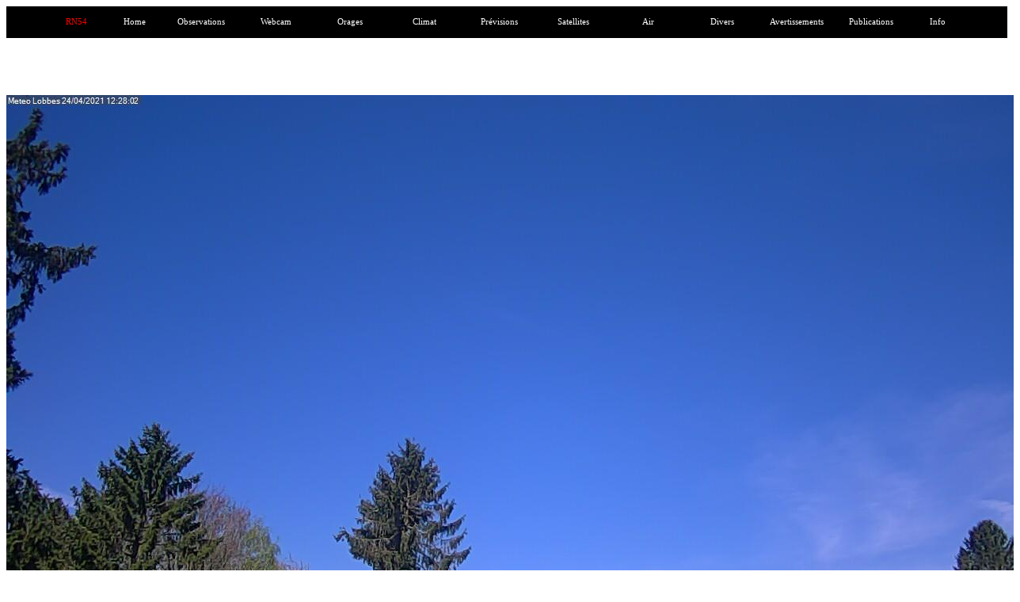

--- FILE ---
content_type: text/html; charset=UTF-8
request_url: https://www.lobbes.net/meteo/webcamhistory-2021-04-24.html
body_size: 3144
content:
<html lang="fr-BE">
<head>



<!-- Google tag (gtag.js) -->
<script async src="https://www.googletagmanager.com/gtag/js?id=G-J3KNNJ6MDL"></script>
<script>
  window.dataLayer = window.dataLayer || [];
  function gtag(){dataLayer.push(arguments);}
  gtag('js', new Date());

  gtag('config', 'G-J3KNNJ6MDL');
</script>

<meta Http-equiv="content-language" content="fr-BE">
<meta name="robots" content="index,follow,noodp">


<meta name="geo.placename" content="Lobbes" />
<meta name="geo.region" content="BE-WHT" />

<link rel="icon" href="/meteo/favicon.ico" />
<link rel="apple-touch-icon" sizes="72x72"   href="/meteo/meteolobbes72.png" />
<link rel="apple-touch-icon" sizes="114x114" href="/meteo/meteolobbes114.png" />


<script type="application/ld+json">
{
  "@context": "https://schema.org",
  "@type": "Place",
  "url": "https://www.lobbes.net/meteo/",
  "name": "Meteo Lobbes",
  "logo": "https://www.lobbes.net/meteo/meteo_lobbes.png",
  "image": "https://www.lobbes.net/meteo/middaywebcam.jpg",
  "address": {
    "@type": "PostalAddress",
    "addressLocality": "Lobbes",
	"postalCode": "6540",
	"addressCountry": "BE"
  }
}
</script>



<script language="JavaScript">
function noSpam(n, d, tld)
{
    var url = "mail"+"to:"+n+"%40"+d+"%2e"+tld;
    window.location = url;
}
</script>

<script type="text/javascript" src="/meteo/menu/stmenu.js"></script>




<script type="text/javascript">
function load()
{
	var ele  = document.getElementById("loader");
	ele.style.display = "none";
}
</script>




<title>M&eacute;t&eacute;o Lobbes - Webcam - 2021-04-24</title><meta name="description" content="M&eacute;t&eacute;o Lobbes, Belgique - Webcam - 2021-04-24">
</head>
<body>

<script type="text/javascript" src="/meteo/menu/mainmenu.js"></script>

<br><br>

<noscript>
        <ul>
            <li><a title="/" href="/" target="_self">Home</a></li>
            <li><a title="#" href="#" target="_self">Observations</a>
                <ul>
                    <li>Unspecified</li>
                    <li>Station m&eacute;t&eacute;o Lobbes</li>
                    <li><a title="/meteo/wxindex.php" href="/meteo/wxindex.php" target="_self">Tableau de bord</a></li>
                    <li><a title="/meteo/wxssgauges.php" href="/meteo/wxssgauges.php" target="_self">M&eacute;t&eacute;o en direct</a></li>
                    <li><a title="/meteo/wxtrends.php" href="/meteo/wxtrends.php" target="_self">Tendances</a></li>
                    <li>Unspecified</li>
                    <li>Infoclimat</li>
                    <li><a title="https://www.infoclimat.fr/observations-meteo/temps-reel/lobbes/000I6.html" href="https://www.infoclimat.fr/observations-meteo/temps-reel/lobbes/000I6.html" target="_blank">Temps r&eacute;el Lobbes&nbsp;<img src="/meteo/menu/icon-external-site.gif" valign="bottom"></a></li>
                    <li>Unspecified</li>
                </ul>
            </li>
            <li><a title="/meteo/webcam.php" href="/meteo/webcam.php" target="_self">Webcam</a>
                <ul>
                    <li>Unspecified</li>
                    <li>Station m&eacute;t&eacute;o Lobbes</li>
                    <li><a title="/meteo/webcam.php?video=photo" href="/meteo/webcam.php?video=photo" target="_self">Derni&egrave;re photo</a></li>
                    <li><a title="/meteo/webcam.php?video=day" href="/meteo/webcam.php?video=day" target="_self">Vid&eacute;o : 24 heures</a></li>
                    <li><a title="/meteo/webcam.php?video=month" href="/meteo/webcam.php?video=month" target="_self">Vid&eacute;o : 30 jours</a></li>
                    <li><a title="/meteo/webcam.php?video=year" href="/meteo/webcam.php?video=year" target="_self">Vid&eacute;o : 12 mois</a></li>
                    <li>Unspecified</li>
                </ul>
            </li>
            <li><a title="#" href="#" target="_self">Climat</a>
                <ul>
                    <li>Unspecified</li>
                    <li>Station m&eacute;t&eacute;o Lobbes</li>
                    <li><a title="/meteo/wxhistory.php" href="/meteo/wxhistory.php" target="_self">Rapport journalier</a></li>
                    <li><a title="/meteo/climat_mensuel.php" href="/meteo/climat_mensuel.php" target="_self">Rapport mensuel</a></li>
                    <li><a title="/meteo/climat_annuel.php" href="/meteo/climat_annuel.php" target="_self">Rapport annuel</a></li>
                    <li><a title="/meteo/wxraindetail.php" href="/meteo/wxraindetail.php" target="_self">Pluviom&eacute;trie</a></li>
                    <li>Unspecified</li>
                    <li>Infoclimat</li>
                    <li><a title="https://www.infoclimat.fr/climatologie/globale/lobbes/000I6.html" href="https://www.infoclimat.fr/climatologie/globale/lobbes/000I6.html" target="_blank">Climatologie Lobbes&nbsp;<img src="/meteo/menu/icon-external-site.gif" valign="bottom"></a></li>
                    <li>Unspecified</li>
                </ul>
            </li>
            <li><a title="#" href="#" target="_self">Orages</a>
                <ul>
                    <li>Unspecified</li>
                    <li>Station de Lobbes</li>
                    <li><a title="http://www.lightningmaps.org/blitzortung/europe/index.php?bo_page=statistics&bo_show=station&lang=fr&bo_station_id=14573" href="http://www.lightningmaps.org/blitzortung/europe/index.php?bo_page=statistics&bo_show=station&lang=fr&bo_station_id=14573" target="_blank">Statistiques&nbsp;<img src="/meteo/menu/icon-external-site.gif" valign="bottom"></a></li>
                    <li>Unspecified</li>
                    <li>Cartes temps r&eacute;el</li>
                    <li><a title="http://lightningmaps.org/realtime?lang=fr" href="http://lightningmaps.org/realtime?lang=fr" target="_blank">Lightingmaps&nbsp;<img src="/meteo/menu/icon-external-site.gif" valign="bottom"></a></li>
                    <li><a title="http://www.blitzortung.org/Webpages/index.php?lang=fr" href="http://www.blitzortung.org/Webpages/index.php?lang=fr" target="_blank">Blitzortung&nbsp;<img src="/meteo/menu/icon-external-site.gif" valign="bottom"></a></li>
                    <li>Unspecified</li>
                </ul>
            </li>
            <li><a title="#" href="#" target="_self">Pr&eacute;visions</a>
                <ul>
                    <li>Unspecified</li>
                    <li>IRM</li>
                    <li><a title="/meteo/irmforecast.php" href="/meteo/irmforecast.php" target="_self">Pr&eacute;visions 4 jours</a></li>
                    <li>Unspecified</li>
                    <li>Cartes anim&eacute;es</li>
                    <li><a title="https://www.ventusky.com/?lat=50.3460194&lon=4.2654874" href="https://www.ventusky.com/?lat=50.3460194&lon=4.2654874" target="_blank">VentuSky&nbsp;<img src="/meteo/menu/icon-external-site.gif" valign="bottom"></a></li>
                    <li><a title="https://www.windy.com/50.351/4.266?49.950,4.266,8,i:pressure,m:e24agih" href="https://www.windy.com/50.351/4.266?49.950,4.266,8,i:pressure,m:e24agih" target="_blank">Windy&nbsp;<img src="/meteo/menu/icon-external-site.gif" valign="bottom"></a></li>
                    <li>Unspecified</li>
                    <li>yr.no</li>
                    <li><a title="/meteo/meteogramme.php" href="/meteo/meteogramme.php" target="_self">M&eacute;t&eacute;ogramme 48h</a></li>
                    <li>Unspecified</li>
                    <li>DWD</li>
                    <li><a title="/meteo/dwd_previsions.php?map1=world&map2=europa2" href="/meteo/dwd_previsions.php?map1=world&map2=europa2" target="_self">Observations Europe</a></li>
                    <li>Unspecified</li>
                    <li>Mod&egrave;le GFS (COLA)</li>
                    <li><a title="/meteo/gfs_cola.php?map=1" href="/meteo/gfs_cola.php?map=1" target="_self">G&eacute;opotentiel 500 hPa</a></li>
                    <li><a title="/meteo/gfs_cola.php?map=2" href="/meteo/gfs_cola.php?map=2" target="_self">Pression niveau de la mer</a></li>
                    <li><a title="/meteo/gfs_cola.php?map=3" href="/meteo/gfs_cola.php?map=3" target="_self">Vitesse verticale 700 hPa</a></li>
                    <li><a title="/meteo/gfs_cola.php?map=4" href="/meteo/gfs_cola.php?map=4" target="_self">Temp&eacute;rature 850 hPa</a></li>
                    <li><a title="/meteo/gfs_cola.php?map=5" href="/meteo/gfs_cola.php?map=5" target="_self">Vents &agrave; 200 hPa</a></li>
                    <li><a title="/meteo/gfs_cola.php?map=6" href="/meteo/gfs_cola.php?map=6" target="_self">CAPE</a></li>
                    <li>Unspecified</li>
                </ul>
            </li>
            <li><a title="#" href="#" target="_self">Satellites</a>
                <ul>
                    <li>Unspecified</li>
                    <li>M&eacute;t&eacute;osat</li>
                    <li><a title="/meteo/wxssec.php?satType=wv" href="/meteo/wxssec.php?satType=wv" target="_self">Vapeur d'eau</a></li>
                    <li><a title="/meteo/wxssec.php?satType=wvbbm" href="/meteo/wxssec.php?satType=wvbbm" target="_self">Vapeur d'eau color&eacute;</a></li>
                    <li><a title="/meteo/wxssec.php?satType=ir" href="/meteo/wxssec.php?satType=ir" target="_self">Infrarouge</a></li>
                    <li><a title="/meteo/wxssec.php?satType=irbbm" href="/meteo/wxssec.php?satType=irbbm" target="_self">Infrarouge color&eacute;</a></li>
                    <li><a title="/meteo/wxssec.php?satType=irn" href="/meteo/wxssec.php?satType=irn" target="_self">Infrarouge Rainbow</a></li>
                    <li><a title="/meteo/wxssec.php?satType=irbd" href="/meteo/wxssec.php?satType=irbd" target="_self">Infrarouge Dvorak</a></li>
                    <li>Unspecified</li>
                </ul>
            </li>
            <li><a title="#" href="#" target="_self">Divers</a>
                <ul>
                    <li>Unspecified</li>
                    <li><a title="http://uvindex.aeronomie.be/index.php?option=com_bisauv&view=bisauv&Itemid=120" href="http://uvindex.aeronomie.be/index.php?option=com_bisauv&view=bisauv&Itemid=120" target="_blank">Index UV&nbsp;<img src="/meteo/menu/icon-external-site.gif" valign="bottom"></a></li>
                    <li><a title="/meteo/nuages.html" href="/meteo/nuages.html" target="_self">Radar nuages</a></li>
                    <li><a title="/meteo/air.html" href="/meteo/air.html" target="_self">Qualit&eacute; de l'air (CELINE)</a></li>
                    <li><a title="/meteo/wxastronomy.php" href="/meteo/wxastronomy.php" target="_self">Almanach soleil - lune</a></li>
                    <li><a title="/meteo/wxmetar.php" href="/meteo/wxmetar.php" target="_self">Observations des a&eacute;roports</a></li>
                    <li><a title="/meteo/bouees.php" href="/meteo/bouees.php" target="_self">Bou&eacute;es Mer du Nord</a></li>
                    <li>Unspecified</li>
                </ul>
            </li>
            <li><a title="#" href="#" target="_self">Avertissements</a>
                <ul>
                    <li>Unspecified</li>
                    <li><a title="/meteo/wxuvforecast.php" href="/meteo/wxuvforecast.php" target="_self">Index UV</a></li>
                    <li><a title="/meteo/meteoalarm.html" href="/meteo/meteoalarm.html" target="_self">Vigilance m&eacute;t&eacute;o</a></li>
                    <li><a title="http://voies-hydrauliques.wallonie.be/opencms/opencms/fr/hydro/Actuelle/crue/index.html" href="http://voies-hydrauliques.wallonie.be/opencms/opencms/fr/hydro/Actuelle/crue/index.html" target="_blank">Infocrue&nbsp;<img src="/meteo/menu/icon-external-site.gif" valign="bottom"></a></li>
                    <li>Unspecified</li>
                </ul>
            </li>
            <li><a title="#" href="#" target="_self">Publications</a>
                <ul>
                    <li>Unspecified</li>
                    <li><a title="https://www.infoclimat.fr/stations-meteo/?s=000I6" href="https://www.infoclimat.fr/stations-meteo/?s=000I6" target="_blank">Infoclimat (StatIC)&nbsp;<img src="/meteo/menu/icon-external-site.gif" valign="bottom"></a></li>
                    <li><a title="https://wow.meteo.be/fr/" href="https://wow.meteo.be/fr/" target="_blank">WOW-BE&nbsp;<img src="/meteo/menu/icon-external-site.gif" valign="bottom"></a></li>
                    <li><a title="/meteo/awekas.html" href="/meteo/awekas.html" target="_self">Awekas</a></li>
                    <li><a title="/meteo/wunderground.html" href="/meteo/wunderground.html" target="_self">Weather Underground</a></li>
                    <li><a title="/meteo/weatherlink.html" href="/meteo/weatherlink.html" target="_self">Weatherlink</a></li>
                    <li><a title="/meteo/metoffice.html" href="/meteo/metoffice.html" target="_self">Met Office</a></li>
                    <li><a title="https://wow.knmi.nl/" href="https://wow.knmi.nl/" target="_blank">KNMI&nbsp;<img src="/meteo/menu/icon-external-site.gif" valign="bottom"></a></li>
                    <li><a title="https://app.weathercloud.net/d1674323501" href="https://app.weathercloud.net/d1674323501" target="_blank">Weathercloud&nbsp;<img src="/meteo/menu/icon-external-site.gif" valign="bottom"></a></li>
                    <li><a title="/meteo/bnlwn.html" href="/meteo/bnlwn.html" target="_self">M&eacute;t&eacute;o Benelux</a></li>
                    <li><a title="/meteo/cwop.html" href="/meteo/cwop.html" target="_self">Citizen Weather</a></li>
                    <li><a title="/meteo/pws.html" href="/meteo/pws.html" target="_self">PWS</a></li>
                    <li><a title="https://www.windy.com/50.351/4.266?49.950,4.266,8,i:pressure,m:e24agih" href="https://www.windy.com/50.351/4.266?49.950,4.266,8,i:pressure,m:e24agih" target="_blank">Windy&nbsp;<img src="/meteo/menu/icon-external-site.gif" valign="bottom"></a></li>
                    <li><a title="/meteo/weatherbug.html" href="/meteo/weatherbug.html" target="_self">WeatherBug Backyard</a></li>
                    <li><a title="/meteo/previmeteo.html" href="/meteo/previmeteo.html" target="_self">Previmeteo</a></li>
                    <li><a title="/meteo/meteociel.html" href="/meteo/meteociel.html" target="_self">M&eacute;t&eacute;ociel</a></li>
                    <li><a title="/meteo/cotemeteo.html" href="/meteo/cotemeteo.html" target="_self">C&ocirc;t&eacute; M&eacute;t&eacute;o</a></li>
                    <li><a title="/meteo/europeanweathernetwork.html" href="/meteo/europeanweathernetwork.html" target="_self">European Weather Network</a></li>
                    <li><a title="http://www.hetweeractueel.nl/weer/lobbes/actueel/" href="http://www.hetweeractueel.nl/weer/lobbes/actueel/" target="_blank">Het Weer Actueel&nbsp;<img src="/meteo/menu/icon-external-site.gif" valign="bottom"></a></li>
                    <li><a title="http://my.meteonetwork.it/station/be0003/" href="http://my.meteonetwork.it/station/be0003/" target="_blank">Meteonetwork&nbsp;<img src="/meteo/menu/icon-external-site.gif" valign="bottom"></a></li>
                    <li><a title="http://fr.blitzortung.org/live_lightning_maps.php" href="http://fr.blitzortung.org/live_lightning_maps.php" target="_blank">Blitzortung&nbsp;<img src="/meteo/menu/icon-external-site.gif" valign="bottom"></a></li>
                    <li>Unspecified</li>
                </ul>
            </li>
            <li><a title="/meteo/legal.php" href="/meteo/legal.php" target="_self">Info</a></li>
        </ul>
</noscript>


<center>
<table border="0" cellspacing="0" cellpadding="0" width="90%">


<tr>
	<td width="35%" align="left">&nbsp;
    <td width="30%" align="center" valign="bottom">&nbsp;
	<td width="35%" align="right">&nbsp;
<tr>
	<td colspan="3" align="left">&nbsp;
<tr>
	<td colspan="3" height="22" align="center">
	
	
<img src="./webcam/2021-04-24.jpg" border="0"  width="1280" height="720" alt="M&eacute;t&eacute;o Lobbes webcam 2021-04-24"  >
<tr>
	<td colspan="3" align="left">&nbsp;

</table>



<center>


<script defer src="https://static.cloudflareinsights.com/beacon.min.js/vcd15cbe7772f49c399c6a5babf22c1241717689176015" integrity="sha512-ZpsOmlRQV6y907TI0dKBHq9Md29nnaEIPlkf84rnaERnq6zvWvPUqr2ft8M1aS28oN72PdrCzSjY4U6VaAw1EQ==" data-cf-beacon='{"version":"2024.11.0","token":"a885402f9dbe48c09e95efa4f9327f8f","r":1,"server_timing":{"name":{"cfCacheStatus":true,"cfEdge":true,"cfExtPri":true,"cfL4":true,"cfOrigin":true,"cfSpeedBrain":true},"location_startswith":null}}' crossorigin="anonymous"></script>
</body>
</html>

--- FILE ---
content_type: application/javascript
request_url: https://www.lobbes.net/meteo/menu/mainmenu.js
body_size: 2037
content:
stm_bm(["menu4448",970,"/meteo/menu","blank.gif",0,"","",1,0,500,0,1000,1,1,1,"","100%",0,0,1,2,"default","hand","file:///C|/Users/Joel2/Documents/My%20Documents/SITES/lobbes2011",1,25],this);
stm_bp("p0",[0,4,0,0,4,0,0,0,100,"",-2,"",-2,50,0,0,"#999999","#000000","",3,0,0,"#000000"]);
stm_ai("p0i0",[1,"RN54","","",-1,-1,0,"https://www.lobbes.net/rn54/","_blank","","","","",0,0,0,"","",0,0,0,1,1,"#E6EFF9",1,"#E6EFF9",1,"","line1.gif",3,3,0,0,"#E6EFF9","#000000","#FF0000","#FF0000","8pt Verdana","bold 8pt Verdana",0,0,"","left.gif","","right.gif",8,8,32],70,0);
stm_aix("p0i1","p0i0",[0,"Home","","",-1,-1,0,"/","_self","","","","",0,0,0,"","",0,0,0,1,1,"#E6EFF9",1,"#E6EFF9",1,"","line1.gif",3,3,0,0,"#E6EFF9","#000000","#FFFFFF","#000000"],70,0);
stm_aix("p0i2","p0i1",[0,"Observations","","",-1,-1,0,"#"],90,0);
stm_bp("p1",[1,4,0,6,0,0,16,0,100,"",-2,"",-2,80,0,0,"#CCCCCC","transparent","",3,0,0,"#CCCCCC"]);
stm_ai("p1i0",[0,"","","",-1,-1,0,"","_self","","","","",0,0,0,"","",0,0,0,0,1,"#0a9fef",1,"#0a9fef",1,"up1.gif","up1.gif",0,0,0,0,"#E6EFF9","#000000","#FFFFFF","#000000","8pt Verdana","8pt Verdana",0,0,"","","","",0,0,0],220,11);
stm_aix("p1i1","p1i0",[1,"Station m&eacute;t&eacute;o Lobbes","","",-1,-1,0,"","_self","","","","",16,1,0,"","",0,0,0,0,1,"#137cb5",0,"#137cb5",0,"","",3,3,0,0,"#E6EFF9","#000000","#FFFFFF","#FFFFFF","bold 9pt Verdana","bold 9pt Verdana"],220,24);
stm_ai("p1i2",[6,1,"#137cb5","line.gif",220,1,0]);
stm_aix("p1i3","p1i0",[0,"Tableau de bord","","",-1,-1,0,"/meteo/wxindex.php","_self","","","","",16,1,0,"","",0,0,0,0,1,"#137cb5",0,"#137cb5",0,"","",3,3],220,20);
stm_aix("p1i6","p1i3",[1,"Tableau de bord 2","","",-1,-1,0,"/meteo/wxssgauges.php"],220,20);
stm_aix("p1i7","p1i3",[0,"Tendances","","",-1,-1,0,"/meteo/wxtrends.php"],220,20);
stm_aix("p1i8","p1i0",[0,"","","",-1,-1,0,"","_self","","","","",0,0,0,"","",0,0,0,0,1,"#0a9fef",1,"#0a9fef",1,"up2.gif","up2.gif"],220,27);
stm_aix("p1i9","p1i1",[0,"Infoclimat"],220,24);
stm_aix("p1i10","p1i2",[]);
stm_aix("p1i11","p1i3",[1,"Temps r&eacute;el Lobbes&nbsp;<img src=\"/meteo/menu/icon-external-site.gif\" valign=\"bottom\">","","",-1,-1,0,"https://www.infoclimat.fr/observations-meteo/temps-reel/lobbes/000I6.html","_blank"],220,20);
stm_aix("p1i29","p1i0",[0,"","","",-1,-1,0,"","_self","","","","",0,0,0,"","",0,0,0,0,1,"#0a9fef",1,"#0a9fef",1,"down1.gif","down1.gif"],220,14);
stm_ep();
stm_aix("p0i3","p0i1",[0,"Webcam","","",-1,-1,0,"/meteo/webcam.php"],90,0);
stm_bpx("p2","p1",[]);
stm_aix("p2i0","p1i0",[],220,11);
stm_aix("p2i1","p1i1",[],220,24);
stm_aix("p2i2","p1i2",[]);
stm_aix("p2i3","p1i3",[1,"Derni&egrave;re photo","","",-1,-1,0,"/meteo/webcam.php?video=photo"],220,20);
stm_aix("p2i4","p1i3",[1,"Vid&eacute;o : 24 heures","","",-1,-1,0,"/meteo/webcam.php?video=day"],220,20);
stm_aix("p2i5","p1i3",[1,"Vid&eacute;o : 30 jours","","",-1,-1,0,"/meteo/webcam.php?video=month"],220,20);
stm_aix("p2i6","p1i3",[1,"Vid&eacute;o : 12 mois","","",-1,-1,0,"/meteo/webcam.php?video=year"],220,20);
stm_aix("p2i7","p1i29",[],220,14);
stm_ep();
stm_aix("p0i5","p0i2",[0,"Orages"],90,0);
stm_bpx("p4","p1",[]);
stm_aix("p4i0","p1i0",[],220,11);
stm_aix("p4i1","p1i1",[1,"Cartes temps r&eacute;el"],220,24);
stm_aix("p4i2","p1i2",[]);
stm_aix("p4i3","p1i3",[0,"Carte Belgique","","",-1,-1,0,"/meteo/blitzortung_vector_map.php"],220,20);
stm_aix("p4i4","p1i8",[],220,27);
stm_aix("p4i5","p1i1",[0,"Station de Lobbes"],220,24);
stm_aix("p4i6","p1i2",[]);
stm_aix("p4i8","p1i3",[1,"D&eacute;tecteur","","",-1,-1,0,"https://www.lobbes.net/meteo/blitzortung_detecteur1.html"],220,24);
stm_aix("p4i14","p1i29",[],220,14);
stm_ep();
stm_aix("p0i6","p0i2",[0,"Climat"],90,0);
stm_bpx("p5","p1",[]);
stm_aix("p5i0","p1i0",[],220,11);
stm_aix("p5i1","p1i1",[],220,24);
stm_aix("p5i2","p1i2",[]);
stm_aix("p5i3","p1i3",[0,"Rapport journalier","","",-1,-1,0,"/meteo/wxhistory.php"],220,20);
stm_aix("p5i4","p1i3",[0,"Rapport mensuel","","",-1,-1,0,"/meteo/climat_mensuel.php"],220,20);
stm_aix("p5i6","p1i3",[0,"Rapport annuel","","",-1,-1,0,"/meteo/climat_annuel.php"],220,20);
stm_aix("p5i7","p1i3",[1,"Pluviom&eacute;trie","","",-1,-1,0,"/meteo/wxraindetail.php"],220,20);
stm_aix("p5i9","p1i8",[],220,27);
stm_aix("p5i10","p1i9",[],220,24);
stm_aix("p5i11","p1i2",[]);
stm_aix("p5i12","p1i11",[1,"Climatologie Lobbes&nbsp;<img src=\"/meteo/menu/icon-external-site.gif\" valign=\"bottom\">","","",-1,-1,0,"https://www.infoclimat.fr/climatologie/globale/lobbes/000I6.html"],220,20);
stm_aix("p5i38","p1i29",[],220,14);
stm_ep();
stm_aix("p0i7","p0i2",[1,"Pr&eacute;visions"],90,0);
stm_bpx("p6","p1",[]);
stm_aix("p6i0","p1i0",[],220,11);
stm_aix("p6i1","p1i1",[0,"IRM"],220,24);
stm_aix("p6i2","p1i2",[]);
stm_aix("p6i3","p1i11",[1,"Pr&eacute;visions 7 jours&nbsp;<img src=\"/meteo/menu/icon-external-site.gif\" valign=\"bottom\">","","",-1,-1,0,"https://www.meteo.be/fr/lobbes"],220,20);
stm_aix("p6i4","p1i8",[],220,27);
stm_aix("p6i5","p1i1",[1,"Cartes anim&eacute;es"],220,24);
stm_aix("p6i6","p1i2",[]);
stm_aix("p6i7","p1i11",[1,"VentuSky&nbsp;<img src=\"/meteo/menu/icon-external-site.gif\" valign=\"bottom\">","","",-1,-1,0,"https://www.ventusky.com/?lat=50.3460194&lon=4.2654874"],220,20);
stm_aix("p6i8","p1i11",[1,"Windy&nbsp;<img src=\"/meteo/menu/icon-external-site.gif\" valign=\"bottom\">","","",-1,-1,0,"https://www.windy.com/50.351/4.266?49.950,4.266,8,i:pressure,m:e24agih"],220,20);
stm_aix("p6i18","p1i8",[],220,27);
stm_aix("p6i19","p1i1",[0,"DWD"],220,24);
stm_aix("p6i20","p1i2",[]);
stm_aix("p6i22","p1i3",[0,"Observations Europe","","",-1,-1,0,"/meteo/dwd_previsions.php?map1=world&map2=europa2"],220,20);
stm_aix("p6i46","p1i29",[],220,14);
stm_ep();
stm_aix("p0i9","p0i1",[0,"Satellites","","",-1,-1,0,"/meteo/wxssec.php"],90,0);
stm_bpx("p8","p1",[]);
stm_aix("p8i0","p1i0",[],220,11);
stm_aix("p8i1","p1i1",[1,"M&eacute;t&eacute;osat"],220,24);
stm_aix("p8i2","p1i2",[]);
stm_aix("p8i3","p1i3",[0,"Vapeur d\'eau","","",-1,-1,0,"/meteo/wxssec.php?satType=wv"],220,20);
stm_aix("p8i4","p1i3",[1,"Vapeur d\'eau color&eacute;","","",-1,-1,0,"/meteo/wxssec.php?satType=wvbbm"],220,20);
stm_aix("p8i5","p1i3",[0,"Infrarouge","","",-1,-1,0,"/meteo/wxssec.php?satType=ir"],220,20);
stm_aix("p8i6","p1i3",[1,"Infrarouge color&eacute;","","",-1,-1,0,"/meteo/wxssec.php?satType=irbbm"],220,20);
stm_aix("p8i7","p1i3",[0,"Infrarouge Rainbow","","",-1,-1,0,"/meteo/wxssec.php?satType=irn"],220,20);
stm_aix("p8i8","p1i3",[0,"Infrarouge Dvorak","","",-1,-1,0,"/meteo/wxssec.php?satType=irbd"],220,20);
stm_aix("p8i39","p1i29",[],220,14);
stm_ep();
stm_aix("p0i10","p0i1",[0,"Air","","",-1,-1,0,"/meteo/celine.php"],90,0);
stm_bpx("p9","p1",[]);
stm_aix("p9i0","p1i0",[],220,11);
stm_aix("p9i1","p1i1",[0,"Celine"],220,24);
stm_aix("p9i2","p1i2",[]);
stm_aix("p9i3","p1i3",[1,"Particules <10 &micro;m","","",-1,-1,0,"/meteo/celine.php?map=pm10_24hmean"],220,20);
stm_aix("p9i4","p1i3",[1,"Particules <2,5 &micro;m","","",-1,-1,0,"/meteo/celine.php?map=pm25_24hmean"],220,20);
stm_aix("p9i5","p1i3",[0,"Ozone","","",-1,-1,0,"/meteo/celine.php?map=o3_hmean"],220,20);
stm_aix("p9i6","p1i3",[0,"NO2 (dioxyde d\'azote)","","",-1,-1,0,"/meteo/celine.php?map=no2_hmean"],220,20);
stm_aix("p9i7","p1i3",[0,"BC (Black Carbon)","","",-1,-1,0,"/meteo/celine.php?map=bc_24hmean"],220,20);
stm_aix("p9i8","p1i29",[],220,14);
stm_ep();
stm_aix("p0i11","p0i2",[0,"Divers"],90,0);
stm_bpx("p10","p1",[]);
stm_aix("p10i0","p1i0",[],220,11);
stm_aix("p10i7","p1i3",[0,"Almanach soleil - lune","","",-1,-1,0,"/meteo/wxastronomy.php"],220,20);
stm_aix("p10i8","p1i3",[1,"Observations des a&eacute;roports","","",-1,-1,0,"/meteo/wxmetar.php"],220,20);
stm_aix("p10i9","p1i3",[1,"Bou&eacute;es Mer du Nord","","",-1,-1,0,"/meteo/bouees.php"],220,20);
stm_aix("p10i13","p1i29",[],220,14);
stm_ep();
stm_aix("p0i12","p0i2",[0,"Avertissements"],90,0);
stm_bpx("p11","p1",[]);
stm_aix("p11i0","p1i0",[],220,11);
stm_aix("p11i1","p1i3",[0,"Index UV","","",-1,-1,0,"/meteo/wxuvforecast.php"],220,20);
stm_aix("p11i2","p1i11",[1,"Vigilance m&eacute;t&eacute;o&nbsp;<img src=\"/meteo/menu/icon-external-site.gif\" valign=\"bottom\">","","",-1,-1,0,"https://www.meteo.be/fr/meteo/avertissements/carte-de-belgique"],220,20);
stm_aix("p11i3","p1i11",[1,"Infocrue&nbsp;<img src=\"/meteo/menu/icon-external-site.gif\" valign=\"bottom\">","","",-1,-1,0,"http://voies-hydrauliques.wallonie.be/opencms/opencms/fr/hydro/Actuelle/crue/index.html"],220,20);
stm_aix("p11i4","p1i29",[],220,14);
stm_ep();
stm_aix("p0i13","p0i2",[0,"Publications"],90,0);
stm_bpx("p12","p1",[]);
stm_aix("p12i0","p1i0",[],220,11);
stm_aix("p12i1","p1i11",[1,"Infoclimat (StatIC)&nbsp;<img src=\"/meteo/menu/icon-external-site.gif\" valign=\"bottom\">","","",-1,-1,0,"https://www.infoclimat.fr/stations-meteo/?s=000I6"],220,20);
stm_aix("p12i2","p1i11",[1,"WOW-BE&nbsp;<img src=\"/meteo/menu/icon-external-site.gif\" valign=\"bottom\">","","",-1,-1,0,"https://wow.meteo.be/fr/"],220,20);
stm_aix("p12i3","p1i3",[0,"Awekas","","",-1,-1,0,"/meteo/awekas.html"],220,20);
stm_aix("p12i4","p1i3",[0,"Meteomap Cloud","","",-1,-1,0,"/meteo/meteomapcloud.html"],220,20);
stm_aix("p12i5","p1i11",[1,"Weather Underground&nbsp;<img src=\"/meteo/menu/icon-external-site.gif\" valign=\"bottom\">","","",-1,-1,0,"https://www.wunderground.com/dashboard/pws/IRGIONWA40"],220,20);
stm_aix("p12i6","p1i3",[0,"Weatherlink","","",-1,-1,0,"/meteo/weatherlink.html"],220,20);
stm_aix("p12i9","p1i11",[1,"Weathercloud&nbsp;<img src=\"/meteo/menu/icon-external-site.gif\" valign=\"bottom\">","","",-1,-1,0,"https://app.weathercloud.net/d1674323501"],220,20);
stm_aix("p12i10","p1i11",[1,"M&eacute;t&eacute;o Benelux&nbsp;<img src=\"/meteo/menu/icon-external-site.gif\" valign=\"bottom\">","","",-1,-1,0,"https://www.beneluxweather.net/?lang=fr"],220,20);
stm_aix("p12i11","p1i3",[0,"Citizen Weather","","",-1,-1,0,"/meteo/cwop.html"],220,20);
stm_aix("p12i12","p1i11",[1,"PWS Weather&nbsp;<img src=\"/meteo/menu/icon-external-site.gif\" valign=\"bottom\">","","",-1,-1,0,"https://www.pwsweather.com/station/pws/LOBBES"],220,20);
stm_aix("p12i13","p1i11",[1,"Windy&nbsp;<img src=\"/meteo/menu/icon-external-site.gif\" valign=\"bottom\">","","",-1,-1,0,"https://www.windy.com/station/madis-D9169?50.349,4.268,8,i:pressure"],220,20);
stm_aix("p12i20","p1i3",[1,"M&eacute;t&eacute;ociel","","",-1,-1,0,"/meteo/meteociel.html"],220,20);
stm_aix("p12i21","p1i11",[1,"C&ocirc;t&eacute; M&eacute;t&eacute;o&nbsp;<img src=\"/meteo/menu/icon-external-site.gif\" valign=\"bottom\">","","",-1,-1,0,"http://observations.cotemeteo.fr/stations/56781.html"],220,20);
stm_aix("p12i22","p1i3",[0,"European Weather Network","","",-1,-1,0,"/meteo/europeanweathernetwork.html"],220,20);
stm_aix("p12i24","p1i11",[1,"Het Weer Actueel&nbsp;<img src=\"/meteo/menu/icon-external-site.gif\" valign=\"bottom\">","","",-1,-1,0,"http://www.hetweeractueel.nl/weer/lobbes/actueel/"],220,20);
stm_aix("p12i25","p1i11",[1,"Meteonetwork&nbsp;<img src=\"/meteo/menu/icon-external-site.gif\" valign=\"bottom\">","","",-1,-1,0,"http://my.meteonetwork.it/station/be0003/"],220,20);
stm_aix("p12i26","p1i11",[1,"Blitzortung&nbsp;<img src=\"/meteo/menu/icon-external-site.gif\" valign=\"bottom\">","","",-1,-1,0,"http://fr.blitzortung.org/live_lightning_maps.php"],220,20);
stm_aix("p12i27","p1i29",[],220,14);
stm_ep();
stm_aix("p0i14","p0i1",[0,"Info","","",-1,-1,0,"/meteo/legal.php"],70,0);
stm_ep();
stm_em();
